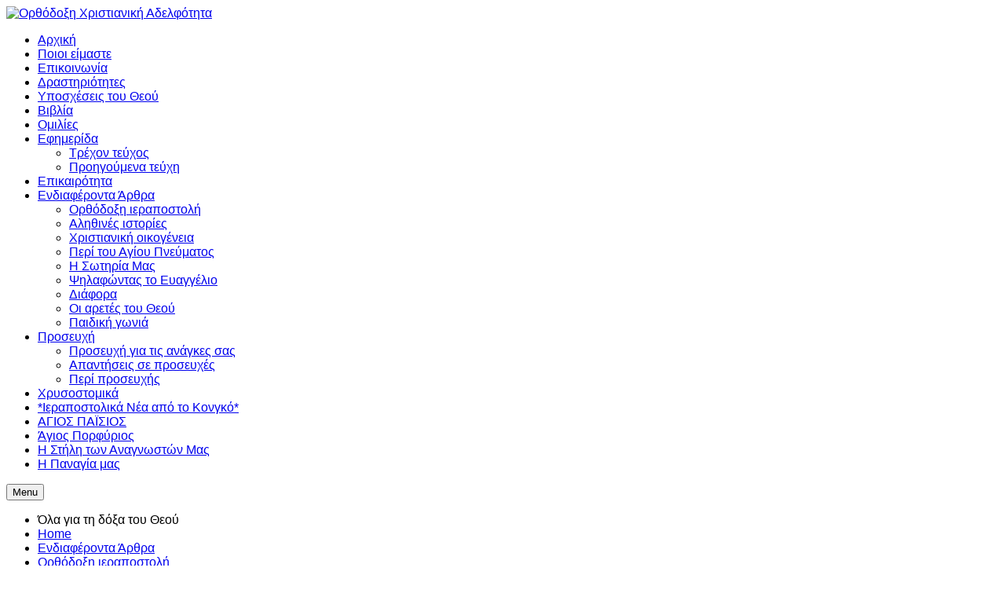

--- FILE ---
content_type: text/html; charset=utf-8
request_url: https://anespero.gr/pnevmatika/orthodoksi-ierapostoli/1267-%EF%BF%BD%EF%BF%BD%EF%BF%BD%EF%BF%BD%EF%BF%BD%EF%BF%BD-%EF%BF%BD%EF%BF%BD%EF%BF%BD%EF%BF%BD%EF%BF%BD%EF%BF%BD-%EF%BF%BD%EF%BF%BD%EF%BF%BD%EF%BF%BD-%EF%BF%BD%EF%BF%BD%EF%BF%BD%EF%BF%BD%EF%BF%BD%EF%BF%BD%EF%BF%BD%EF%BF%BD-%EF%BF%BD%EF%BF%BD%EF%BF%BD%EF%BF%BD%EF%BF%BD%EF%BF%BD-%EF%BF%BD%EF%BF%BD%EF%BF%BD%EF%BF%BD%EF%BF%BD%EF%BF%BD%EF%BF%BD%EF%BF%BD
body_size: 10296
content:
    


<!DOCTYPE html>
<html prefix="og: http://ogp.me/ns#"  lang="el-gr">
<head>
	<base href="https://anespero.gr/pnevmatika/orthodoksi-ierapostoli/1267-%EF%BF%BD%EF%BF%BD%EF%BF%BD%EF%BF%BD%EF%BF%BD%EF%BF%BD-%EF%BF%BD%EF%BF%BD%EF%BF%BD%EF%BF%BD%EF%BF%BD%EF%BF%BD-%EF%BF%BD%EF%BF%BD%EF%BF%BD%EF%BF%BD-%EF%BF%BD%EF%BF%BD%EF%BF%BD%EF%BF%BD%EF%BF%BD%EF%BF%BD%EF%BF%BD%EF%BF%BD-%EF%BF%BD%EF%BF%BD%EF%BF%BD%EF%BF%BD%EF%BF%BD%EF%BF%BD-%EF%BF%BD%EF%BF%BD%EF%BF%BD%EF%BF%BD%EF%BF%BD%EF%BF%BD%EF%BF%BD%EF%BF%BD" />
	<meta http-equiv="content-type" content="text/html; charset=utf-8" />
	<meta name="keywords" content="Ορθόδοξη Χριστιανική Αδελφότητα &quot;Το Ανέσπερον Φως&quot;" />
	<meta name="rights" content="Ορθόδοξη Χριστιανική Αδελφότητα &quot;Το Ανέσπερον Φως&quot;" />
	<meta name="author" content="Administrator" />
	<meta property="og:url" content="https://anespero.gr/pnevmatika/orthodoksi-ierapostoli/1267-%EF%BF%BD%EF%BF%BD%EF%BF%BD%EF%BF%BD%EF%BF%BD%EF%BF%BD-%EF%BF%BD%EF%BF%BD%EF%BF%BD%EF%BF%BD%EF%BF%BD%EF%BF%BD-%EF%BF%BD%EF%BF%BD%EF%BF%BD%EF%BF%BD-%EF%BF%BD%EF%BF%BD%EF%BF%BD%EF%BF%BD%EF%BF%BD%EF%BF%BD%EF%BF%BD%EF%BF%BD-%EF%BF%BD%EF%BF%BD%EF%BF%BD%EF%BF%BD%EF%BF%BD%EF%BF%BD-%EF%BF%BD%EF%BF%BD%EF%BF%BD%EF%BF%BD%EF%BF%BD%EF%BF%BD%EF%BF%BD%EF%BF%BD" />
	<meta property="og:type" content="article" />
	<meta property="og:title" content="Όλα για τη δόξα του Θεού - Ορθόδοξη Χριστιανική Αδελφότητα &amp;#34;Το Ανέσπερον Φως&amp;#34;" />
	<meta property="og:description" content="﻿﻿﻿﻿Βέβαια, είτε τρώτε είτε πίνετε είτε ο,τιδήποτε άλλο πράττετε, πρέπει όλα να τα κάνετε για τη δόξα του Θεού (Α’ Κορ. 10:31)." />
	<meta name="twitter:card" content="summary" />
	<meta name="twitter:title" content="Όλα για τη δόξα του Θεού - Ορθόδοξη Χριστιανική Αδελφότητα &amp;#34;Το Ανέσπερον Φως&amp;#34;" />
	<meta name="twitter:description" content="﻿﻿﻿﻿Βέβαια, είτε τρώτε είτε πίνετε είτε ο,τιδήποτε άλλο πράττετε, πρέπει όλα να τα κάνετε για τη δόξα του Θεού (Α’ Κορ. 10:31)." />
	<meta name="description" content="﻿﻿﻿﻿Βέβαια, είτε τρώτε είτε πίνετε είτε ο,τιδήποτε άλλο πράττετε, πρέπει όλα να τα κάνετε για τη δόξα του Θεού (Α’ Κορ. 10:31)." />
	<meta name="generator" content="Hostplus ltd - HostPlus.gr" />
	<title>Όλα για τη δόξα του Θεού - Ορθόδοξη Χριστιανική Αδελφότητα &quot;Το Ανέσπερον Φως&quot;</title>
    <script data-cfasync="false">var QUIX_ROOT_URL = "https://anespero.gr/";window.FILE_MANAGER_ROOT_URL = "https://anespero.gr/images/";</script>
	<link href="/pnevmatika/orthodoksi-ierapostoli/1267-όλα-για-τη-δόξα-του-θεού" rel="canonical" />
	<link href="https://anespero.gr/plugins/system/osolcaptcha/osolCaptcha/captchaStyle.css" rel="stylesheet" type="text/css" />
	<link href="https://cdn.jsdelivr.net/npm/magnific-popup@1.1.0/dist/magnific-popup.min.css" rel="stylesheet" type="text/css" />
	<link href="https://cdn.jsdelivr.net/npm/simple-line-icons@2.4.1/css/simple-line-icons.css" rel="stylesheet" type="text/css" />
	<link href="/components/com_k2/css/k2.css?v=2.10.3&b=20200429" rel="stylesheet" type="text/css" />
	<link href="/plugins/system/jce/css/content.css?badb4208be409b1335b815dde676300e" rel="stylesheet" type="text/css" />
	<link href="/templates/sj_charly/asset/bootstrap/css/bootstrap.min.css" rel="stylesheet" type="text/css" />
	<link href="/templates/sj_charly/css/template-blue.css" rel="stylesheet" type="text/css" />
	<link href="/templates/sj_charly/css/system/pattern.css" rel="stylesheet" type="text/css" />
	<link href="/templates/sj_charly/css/your_css.css" rel="stylesheet" type="text/css" />
	<link href="/templates/sj_charly/asset/fonts/awesome/css/font-awesome.min.css" rel="stylesheet" type="text/css" />
	<link href="/templates/sj_charly/css/responsive.css" rel="stylesheet" type="text/css" />
	<link href="/plugins/system/ytshortcodes/assets/css/shortcodes.css" rel="stylesheet" type="text/css" />
	<style type="text/css">

                        /* K2 - Magnific Popup Overrides */
                        .mfp-iframe-holder {padding:10px;}
                        .mfp-iframe-holder .mfp-content {max-width:100%;width:100%;height:100%;}
                        .mfp-iframe-scaler iframe {background:#fff;padding:10px;box-sizing:border-box;box-shadow:none;}
                    .container{width:1200px}body{font-family:'Verdana', Arial, Helvetica, sans-serif}#moonavigator li.level1 > .item-link, #meganavigator li.level1 > .item-link, .module.me-login .yt-loginform .yt-register a, .module.me-login .yt-loginform .yt-login .login-switch, .module.newsletter h3.modtitle, #Kunena #ktab a span, #Kunena h1, .home-layout1 .module h3.modtitle, .module.latest-sermons h3.title, .module.information-vicar  .item-title a, .module.quote-vicar  .item-title{font-family:'Arial', Helvetica, sans-serif}h1,h2,h3{font-family:'Georgia',Times New Roman, Times, serif}{font-family:'Arial', Helvetica, sans-serif}@media screen and (min-width: 768px) and (max-width: 992px){  } @media screen and (max-width: 767px) {  } 
	</style>
	<script src="/media/jui/js/jquery.min.js?4e982a9e363e7784343fc6e1937d11ee" type="text/javascript"></script>
	<script src="/media/jui/js/jquery-noconflict.js?4e982a9e363e7784343fc6e1937d11ee" type="text/javascript"></script>
	<script src="/media/jui/js/jquery-migrate.min.js?4e982a9e363e7784343fc6e1937d11ee" type="text/javascript"></script>
	<script src="https://cdn.jsdelivr.net/npm/magnific-popup@1.1.0/dist/jquery.magnific-popup.min.js" type="text/javascript"></script>
	<script src="/media/k2/assets/js/k2.frontend.js?v=2.10.3&b=20200429&sitepath=/" type="text/javascript"></script>
	<script src="https://anespero.gr/templates/sj_charly/asset/bootstrap/js/bootstrap.js" type="text/javascript"></script>
	<script src="https://anespero.gr/templates/sj_charly/js/keepmenu.js" type="text/javascript"></script>
	<script src="https://anespero.gr/templates/sj_charly/js/jquery.prettyPhoto.js" type="text/javascript"></script>
	<script src="https://anespero.gr/templates/sj_charly/js/yt-script.js" type="text/javascript"></script>
	<script src="https://anespero.gr/templates/sj_charly/js/slideout.min.js" type="text/javascript"></script>
	<script src="https://anespero.gr/templates/sj_charly//js/jquery.plugin.js" type="text/javascript"></script>
	<script src="https://anespero.gr/templates/sj_charly//js/jquery.countdown.js" type="text/javascript"></script>
	<script src="https://anespero.gr/templates/sj_charly/menusys/class/mega/assets/jquery.megamenu.js" type="text/javascript"></script>
	<script src="https://anespero.gr/templates/sj_charly/menusys/class/common/js/jquery.easing.1.3.js" type="text/javascript"></script>
	<script src="https://anespero.gr/plugins/system/ytshortcodes/assets/js/prettify.js" type="text/javascript"></script>
	<script src="https://anespero.gr/plugins/system/ytshortcodes/assets/js/shortcodes.js" type="text/javascript"></script>
	<script src="/libraries/quix/assets/js/wow.js?ver=2.7.9" type="text/javascript"></script>
	<script type="text/javascript">

		   
		   				function reloadCapthcha(instanceNo)
						{
							var captchaSrc = "https://anespero.gr/index.php?showCaptcha=True&instanceNo="+instanceNo+"&time="+ new Date().getTime();
							//alert(captachaSrc);
							//alert(document.getElementById('captchaCode'+instanceNo));
							document.getElementById('captchaCode'+instanceNo).src = captchaSrc ;
							//alert(document.getElementById('captchaCode'+instanceNo).src);
						} 
						jQuery(function($){ initTooltips(); $("body").on("subform-row-add", initTooltips); function initTooltips (event, container) { container = container || document;$(container).find(".hasTooltip").tooltip({"html": true,"container": "body"});} });
	</script>
	<script type="application/ld+json">

                {
                    "@context": "https://schema.org",
                    "@type": "Article",
                    "mainEntityOfPage": {
                        "@type": "WebPage",
                        "@id": "https://anespero.gr/pnevmatika/orthodoksi-ierapostoli/1267-όλα-για-τη-δόξα-του-θεού"
                    },
                    "url": "https://anespero.gr/pnevmatika/orthodoksi-ierapostoli/1267-όλα-για-τη-δόξα-του-θεού",
                    "headline": "Όλα για τη δόξα του Θεού - Ορθόδοξη Χριστιανική Αδελφότητα &quot;Το Ανέσπερον Φως&quot;",
                    "datePublished": "2012-06-18 18:00:44",
                    "dateModified": "2012-06-18 18:00:44",
                    "author": {
                        "@type": "Person",
                        "name": "Administrator",
                        "url": "https://anespero.gr/pnevmatika/orthodoksi-ierapostoli/author/62-administrator"
                    },
                    "publisher": {
                        "@type": "Organization",
                        "name": "Ορθόδοξη Χριστιανική Αδελφότητα "Το Ανέσπερον Φως"",
                        "url": "https://anespero.gr/",
                        "logo": {
                            "@type": "ImageObject",
                            "name": "Ορθόδοξη Χριστιανική Αδελφότητα "Το Ανέσπερον Φως"",
                            "width": "",
                            "height": "",
                            "url": "https://anespero.gr/"
                        }
                    },
                    "articleSection": "https://anespero.gr/pnevmatika/orthodoksi-ierapostoli/content/152-υποσχεσεισ-του-θεου",
                    "keywords": "Ορθόδοξη Χριστιανική Αδελφότητα &quot;Το Ανέσπερον Φως&quot;",
                    "description": "﻿﻿﻿﻿Βέβαια, είτε τρώτε είτε πίνετε είτε ο,τιδήποτε άλλο πράττετε, πρέπει όλα να τα κάνετε για τη δόξα του Θεού (Α’ Κορ. 10:31).",
                    "articleBody": "﻿﻿﻿﻿Βέβαια, είτε τρώτε είτε πίνετε είτε ο,τιδήποτε άλλο πράττετε, πρέπει όλα να τα κάνετε για τη δόξα του Θεού (Α’ Κορ. 10:31)."
                }
                {"@context":"http:\/\/schema.org","@type":"Organization","name":"\u039f\u03c1\u03b8\u03cc\u03b4\u03bf\u03be\u03b7 \u03a7\u03c1\u03b9\u03c3\u03c4\u03b9\u03b1\u03bd\u03b9\u03ba\u03ae \u0391\u03b4\u03b5\u03bb\u03c6\u03cc\u03c4\u03b7\u03c4\u03b1 \"\u03a4\u03bf \u0391\u03bd\u03ad\u03c3\u03c0\u03b5\u03c1\u03bf\u03bd \u03a6\u03c9\u03c2\"","url":"https:\/\/anespero.gr\/"}
	</script>
	<script type="text/javascript">var TMPL_NAME = "sj_charly";var TMPL_COOKIE = ["bgimage","themecolor","templateLayout","menustyle","activeNotice","typelayout"];</script>


    <meta name="HandheldFriendly" content="true"/>
	<meta name="format-detection" content="telephone=no">
	<meta name="apple-mobile-web-app-capable" content="YES" />
    <meta http-equiv="content-type" content="text/html; charset=utf-8" />
	
	<!-- META FOR IOS & HANDHELD -->
			<meta name="viewport" content="width=device-width, initial-scale=1.0, user-scalable=yes"/>
		
	<!-- LINK FOR FAVICON -->
			<link rel="icon" type="image/x-icon" href="/images/favicon.png" />
    	
    
	
<script type="text/javascript"></script>
</head>
<body id="bd" class="home-layout1 res layout-wide" >
	
	<div id="yt_wrapper" >
		
		<header id="yt_header" class="block">						<div class="container">
							<div class="row">
									<div id="yt_logo" class="col-sm-12"  >
						
			<a class="logo" href="https://anespero.gr/" title="Ορθόδοξη Χριστιανική Αδελφότητα "Το Ανέσπερον Φως"" >
				<img data-placeholder="no" src="https://anespero.gr/images/stories/anesperonfosbanner.png" alt="Ορθόδοξη Χριστιανική Αδελφότητα "Το Ανέσπερον Φως"" style="width:1024px;height:133px;"/>
			</a>
           
                </div>
									</div>
						</div>
						
                    </header>			<nav id="yt_menuwrap" class="block">						<div class="container">
							<div class="row">
									<div id="yt_mainmenu" class="col-sm-12"  >
			<ul id="meganavigator" class="clearfix navi "><li class="level1 first ">
	<a title="Αρχική" class="level1 first  item-link" href="https://anespero.gr/"><span class="menu-title">Αρχική</span></a>	
	</li>

<li class="level1 ">
	<a title="Ποιοι είμαστε" class="level1  item-link" href="/poioi-eimaste"><span class="menu-title">Ποιοι είμαστε</span></a>	
	</li>

<li class="level1 ">
	<a title="Επικοινωνία" class="level1  item-link" href="/επικοινωνία"><span class="menu-title">Επικοινωνία</span></a>	
	</li>

<li class="level1 ">
	<a title="Δραστηριότητες" class="level1  item-link" href="/δραστηριότητες"><span class="menu-title">Δραστηριότητες</span></a>	
	</li>

<li class="level1 ">
	<a title="Υποσχέσεις του Θεού" class="level1  item-link" href="/υποσχέσεις-του-θεού"><span class="menu-title">Υποσχέσεις του Θεού</span></a>	
	</li>

<li class="level1 ">
	<a title="Βιβλία" class="level1  item-link" href="/ekdoseis"><span class="menu-title">Βιβλία</span></a>	
	</li>

<li class="level1 ">
	<a title="Ομιλίες" class="level1  item-link" href="/omilies"><span class="menu-title">Ομιλίες</span></a>	
	</li>

<li class="level1 havechild ">
	<a title="Εφημερίδα" class="level1 havechild  item-link" href="#"><span class="menu-title">Εφημερίδα</span></a>	
			<!-- open mega-content div -->
		<div class="level2 menu mega-content" >
			<div class="mega-content-inner clearfix" >
			
				
									<div class="mega-col first one" >
						<ul class="subnavi level2"><li class="level2 first ">
	<a title="Τρέχον τεύχος" class="level2 first  item-link" href="/efimerida/trexon-tefxos"><span class="menu-title">Τρέχον τεύχος</span></a>	
	</li>

<li class="level2 last ">
	<a title="Προηγούμενα τεύχη" class="level2 last  item-link" href="/efimerida/proigoumena-tefxi"><span class="menu-title">Προηγούμενα τεύχη</span></a>	
	</li>

</ul>					</div>
							
		</div>
	</div>
		</li>

<li class="level1 ">
	<a title="Επικαιρότητα" class="level1  item-link" href="/epikairothta"><span class="menu-title">Επικαιρότητα</span></a>	
	</li>

<li class="active level1 havechild ">
	<a title="Ενδιαφέροντα Άρθρα" class="active level1 havechild  item-link" href="#"><span class="menu-title">Ενδιαφέροντα Άρθρα</span></a>	
			<!-- open mega-content div -->
		<div class="level2 menu mega-content" >
			<div class="mega-content-inner clearfix" >
			
				
									<div class="mega-col first one" >
						<ul class="subnavi level2"><li class="active level2 first ">
	<a title="Ορθόδοξη ιεραποστολή" class="active level2 first  item-link" href="/pnevmatika/orthodoksi-ierapostoli"><span class="menu-title">Ορθόδοξη ιεραποστολή</span></a>	
	</li>

<li class="level2 ">
	<a title="Αληθινές ιστορίες" class="level2  item-link" href="/pnevmatika/alithines-istories"><span class="menu-title">Αληθινές ιστορίες</span></a>	
	</li>

<li class="level2 ">
	<a title="Χριστιανική οικογένεια" class="level2  item-link" href="/pnevmatika/xristianiki-oikogeneia"><span class="menu-title">Χριστιανική οικογένεια</span></a>	
	</li>

<li class="level2 ">
	<a title="Περί του Αγίου Πνεύματος" class="level2  item-link" href="/pnevmatika/περί-του-αγίου-πνεύματος"><span class="menu-title">Περί του Αγίου Πνεύματος</span></a>	
	</li>

<li class="level2 ">
	<a title="Η Σωτηρία Μας" class="level2  item-link" href="/pnevmatika/μ"><span class="menu-title">Η Σωτηρία Μας</span></a>	
	</li>

<li class="level2 ">
	<a title="Ψηλαφώντας το Ευαγγέλιο" class="level2  item-link" href="/pnevmatika/ψηλαφώντας-το-ευαγγέλιο"><span class="menu-title">Ψηλαφώντας το Ευαγγέλιο</span></a>	
	</li>

<li class="level2 ">
	<a title="Διάφορα" class="level2  item-link" href="/pnevmatika/διάφορα"><span class="menu-title">Διάφορα</span></a>	
	</li>

<li class="level2 ">
	<a title="Οι αρετές του Θεού" class="level2  item-link" href="/pnevmatika/οι-αρετεσ-του-θεου"><span class="menu-title">Οι αρετές του Θεού</span></a>	
	</li>

<li class="level2 last ">
	<a title="Παιδική γωνιά" class="level2 last  item-link" href="/pnevmatika/paidiki-gonia"><span class="menu-title">Παιδική γωνιά</span></a>	
	</li>

</ul>					</div>
							
		</div>
	</div>
		</li>

<li class="level1 havechild ">
	<a title="Προσευχή" class="level1 havechild  item-link" href="#"><span class="menu-title">Προσευχή</span></a>	
			<!-- open mega-content div -->
		<div class="level2 menu mega-content" >
			<div class="mega-content-inner clearfix" >
			
				
									<div class="mega-col first one" >
						<ul class="subnavi level2"><li class="level2 first ">
	<a title="Προσευχή για τις ανάγκες σας" class="level2 first  item-link" href="/prosefxi/prosefxi-gia-tis-anagkes-sas"><span class="menu-title">Προσευχή για τις ανάγκες σας</span></a>	
	</li>

<li class="level2 ">
	<a title="Απαντήσεις σε προσευχές" class="level2  item-link" href="/prosefxi/απαντήσεις-σε-προσευχές"><span class="menu-title">Απαντήσεις σε προσευχές</span></a>	
	</li>

<li class="level2 last ">
	<a title="Περί προσευχής" class="level2 last  item-link" href="/prosefxi/περί-προσευχής"><span class="menu-title">Περί προσευχής</span></a>	
	</li>

</ul>					</div>
							
		</div>
	</div>
		</li>

<li class="level1 ">
	<a title="Χρυσοστομικά" class="level1  item-link" href="/χρυσοστομικά"><span class="menu-title">Χρυσοστομικά</span></a>	
	</li>

<li class="level1 ">
	<a title="*Ιεραποστολικά Νέα από το Κονγκό*" class="level1  item-link" href="/ιεραποστολικά-νέα-από-το-κονγκό"><span class="menu-title">*Ιεραποστολικά Νέα από το Κονγκό*</span></a>	
	</li>

<li class="level1 ">
	<a title="ΑΓΙΟΣ ΠΑΪΣΙΟΣ" class="level1  item-link" href="/μυστικοί-ασκητικοί-αγώνες"><span class="menu-title">ΑΓΙΟΣ ΠΑΪΣΙΟΣ</span></a>	
	</li>

<li class="level1 ">
	<a title="Άγιος Πορφύριος" class="level1  item-link" href="/μας-φωτίζει-ο-άγιος-πορφύριος"><span class="menu-title">Άγιος Πορφύριος</span></a>	
	</li>

<li class="level1 ">
	<a title="Η Στήλη των Αναγνωστών Mας" class="level1  item-link" href="/η-στήλη-των-αναγνωστών-mας"><span class="menu-title">Η Στήλη των Αναγνωστών Mας</span></a>	
	</li>

<li class="level1 last ">
	<a title="Η Παναγία μας" class="level1 last  item-link" href="/η-παναγία-μας"><span class="menu-title">Η Παναγία μας</span></a>	
	</li>

</ul><button class='btn-hamburger js-slideout-toggle hidden-md hidden-lg' type='button'>
				<i class='fa fa-bars'></i> Menu
		</button>	<script type="text/javascript">
				jQuery(function($){
            $('#meganavigator').megamenu({ 
            	'wrap':'#yt_menuwrap .container',
            	'easing': 'easeInBack',
				'mm_timeout': '250',
				'justify':'left'
            });
	    });
		
	</script>
	        </div>
									</div>
						</div>
						
                    </nav>			<section id="yt_breadcrumb" class="block">						<div class="container">
							<div class="row">
									<div id="breadcrumb"  class="col-sm-12" >
			    	
	<div class="module   breadcrum-style-me " >
	    	    <div class="modcontent clearfix">
			
<ul class="breadcrumb  breadcrum-style-me">
	<li class="title-breadcrumbs"><span>Όλα για τη δόξα του Θεού</span></li><li><a href="/" class="pathway">Home</a></li><li><a href="#" class="pathway">Ενδιαφέροντα Άρθρα</a></li><li><a href="/pnevmatika/orthodoksi-ierapostoli" class="pathway">Ορθόδοξη ιεραποστολή</a></li><li><a href="/pnevmatika/orthodoksi-ierapostoli/content/152-υποσχεσεισ-του-θεου" class="pathway">ΥΠΟΣΧΕΣΕΙΣ ΤΟΥ ΘΕΟΥ</a></li><li class="last-active"><span>Όλα για τη δόξα του Θεού</span></li></ul>
	    </div>
	</div>
    
		</div>
									</div>
						</div>
						
                    </section>			<section id="content" class="  no-left no-right block com_k2">						
						<div  class="container">
							<div  class="row">
								<aside id="content_left" class="col-lg-3 col-sm-12 hidden"></aside> <div id="content_main" class="col-lg-12 col-sm-12">			<div id="system-message-container">
	</div>

                 <div id="yt_component">
             <!-- Start K2 Item Layout -->
<span id="startOfPageId1267"></span>

<div id="k2Container" class="itemView">

	<!-- Plugins: BeforeDisplay -->
	
	<!-- K2 Plugins: K2BeforeDisplay -->
		<div class="itemHeader">
				<!-- Item title -->
		<h2 class="itemTitle">
					<div class="me-inline">
	  	Όλα για τη δόξα του Θεού		</div>
	  					<div class="itemToolbar me-inline">
			
			<ul class="icon-item size-mail">
								<!-- Font Resizer -->
				<li class="fontsize">
					<span class="itemTextResizerTitle">μέγεθος γραμματοσειράς</span>
					<a href="#" id="fontIncrease">
						&#43;
	
					</a>
					<a href="#" id="fontDecrease">
						&ndash;
					</a>
					
				</li>
								<!-- Email Button -->
				<li class="emailbutton">
					<a class="itemEmailLink" rel="nofollow" href="/component/mailto/?tmpl=component&amp;template=sj_charly&amp;link=94024b9fc86a90ca18b54b486dce87e94b71f61e" onclick="window.open(this.href,'emailWindow','width=400,height=350,location=no,menubar=no,resizable=no,scrollbars=no'); return false;">
						<i class="fa fa-envelope-o"></i>
					</a>
				</li>
					
								<!-- Print Button -->
				<li class="printbutton">
					<a class="itemPrintLink" rel="nofollow" href="/pnevmatika/orthodoksi-ierapostoli/1267-όλα-για-τη-δόξα-του-θεού?tmpl=component&amp;print=1" onclick="window.open(this.href,'printWindow','width=900,height=600,location=no,menubar=no,resizable=yes,scrollbars=yes'); return false;">
						<i class="fa fa-print"></i>
					</a>
				</li>
							</ul>
			<ul style="text-align: inherit;">
								
					
								<!-- Anchor link to item video below - if it exists 
				<li>
					<a class="itemVideoLink k2Anchor" href="#itemVideoAnchor"></a>
				</li>
				-->
					
					
				
			</ul>
			<div class="clr"></div>
		</div>
				</h2>
		</div>
	
	<div class="date-vote-thor">
		<div class="icon-item action">
									<!-- Item Rating -->
			<div class="itemRatingBlock me-inline">
				<div class="itemRatingForm">
					<ul class="itemRatingList">
						<li class="itemCurrentRating" id="itemCurrentRating1267" style="width:0%;"></li>
						<li><a href="#" data-id="1267" title="1 αστέρι στα 5" class="one-star">1</a></li>
						<li><a href="#" data-id="1267" title="2 αστέρια στα 5" class="two-stars">2</a></li>
						<li><a href="#" data-id="1267" title="3 αστέρια στα 5" class="three-stars">3</a></li>
						<li><a href="#" data-id="1267" title="4 αστέρια στα 5" class="four-stars">4</a></li>
						<li><a href="#" data-id="1267" title="5 αστέρια στα 5" class="five-stars">5</a></li>
					</ul>
					<div id="itemRatingLog1267" class="itemRatingLog">(0 ψήφοι)</div>
					<div class="clr"></div>
				</div>
				<div class="clr"></div>
			</div>
									
		</div>	
		
	</div>
		
		<!-- Item Image -->
	<div class="itemImageBlock">
		<div class="itemImage">
		     
			      <a class="" data-rel="prettyPhoto" href="/" title="Πατήστε για να δείτε την εικόνα">
				      <img src="http://placehold.it/830x400" alt = "" title = ""/>			      </a>
		      
		</div>

		
		
		<div class="clr"></div>
	</div>
			
  <!-- Plugins: AfterDisplayTitle -->
  
  <!-- K2 Plugins: K2AfterDisplayTitle -->
    <div class="itemBody">

	  <!-- Plugins: BeforeDisplayContent -->
	  
	  <!-- K2 Plugins: K2BeforeDisplayContent -->
	  	
	  	  <!-- Item text -->
	  <div class="itemFullText">
	  	<p><span style="font-family: %value; color: #000000; font-size: 12pt;">﻿﻿﻿﻿Βέβαια, είτε τρώτε είτε πίνετε είτε ο,τιδήποτε άλλο πράττετε, πρέπει όλα να </span><span style="font-family: %value; color: #000000; font-size: 12pt;">τα κάνετε για τη δόξα του Θεού (Α’ Κορ. 10:31).</span></p>	  </div>
	  
		<div class="clr"></div>

	  	  <!-- Plugins: AfterDisplayContent -->
	  
	  <!-- K2 Plugins: K2AfterDisplayContent -->
	  
	  <div class="clr"></div>
  </div>
    <div class="itemLinks">
			<!-- Social sharing -->
		<div class="itemSocialSharing">
	
			<!-- Go to www.addthis.com/dashboard to customize your tools -->
			<div class="addthis_native_toolbox"></div>
			<!-- Go to www.addthis.com/dashboard to customize your tools -->
			<script type="text/javascript" src="//s7.addthis.com/js/300/addthis_widget.js#pubid=ra-4f89a9d74637536f" async></script>
			
			<div class="clr"></div>
		</div>
			  
	  
		<div class="clr"></div>
  </div>
      <!-- Author Block -->
  <div class="itemAuthorBlock">
	<div class="header-author">
						
	</div>
	<div class="line"></div>
  		

    <div class="itemAuthorDetails">
      <h3 class="itemAuthorName">
      	<a rel="author" href="/pnevmatika/orthodoksi-ierapostoli/author/62-administrator">Administrator</a>
      </h3>

      
      
      
			<div class="clr"></div>

			<!-- K2 Plugins: K2UserDisplay -->
			
    </div>
    <div class="clr"></div>
  </div>
     <!-- Latest items from author -->
	<div class="itemAuthorLatest">
		<h3>Τελευταία άρθρα από τον/την&nbsp;Administrator</h3>
		<div class="line"></div>
		<ul>
						<li class="item">
				<i class="fa fa-angle-right"></i><a href="/efimerida/proigoumena-tefxi/2338-νοέμβριος-δεκέμβριος-2025">Νοέμβριος - Δεκέμβριος  2025</a>
			</li>
						<li class="item">
				<i class="fa fa-angle-right"></i><a href="/efimerida/proigoumena-tefxi/2318-σεπτέμβριος-οκτώβριος-2025">Σεπτέμβριος - Οκτώβριος  2025</a>
			</li>
						<li class="item">
				<i class="fa fa-angle-right"></i><a href="/efimerida/proigoumena-tefxi/2300-ιούλιος-αύγουστος-2025">Ιούλιος - Αύγουστος  2025</a>
			</li>
						<li class="item">
				<i class="fa fa-angle-right"></i><a href="/efimerida/proigoumena-tefxi/2283-μάιος-ιούνιος-2025">Μάϊος - Ιούνιος  2025</a>
			</li>
						<li class="item">
				<i class="fa fa-angle-right"></i><a href="/efimerida/proigoumena-tefxi/2268-μάρτιος-απρίλιος-2025">Μάρτιος - Απρίλιος  2025</a>
			</li>
					</ul>
		<div class="clr"></div>
	</div>
		
  
	<div class="clr"></div>

  
  
  <!-- Plugins: AfterDisplay -->
  
  <!-- K2 Plugins: K2AfterDisplay -->
  
  
 
		<div class="itemBackToTop">
		<a class="k2Anchor" href="/pnevmatika/orthodoksi-ierapostoli/1267-όλα-για-τη-δόξα-του-θεού#startOfPageId1267">
					</a>
	</div>
	
	<div class="clr"></div>
</div>
<!-- End K2 Item Layout -->

<!-- JoomlaWorks "K2" (v2.10.3) | Learn more about K2 at https://getk2.org -->
        </div>
		</div> <aside id="content_right" class="col-lg-3 col-sm-12 hidden"></aside> 							</div >
						</div >
						
                    </section>					<section id="yt_spotlight6" class="block">						<div class="container">
							<div class="row">
									<div id="top8"  class="col-sm-12" >
			    	
	<div class="module  custom-Homelessness " >
	    	    <div class="modcontent clearfix">
			
<div class="custom-Homelessness">
<h3 class="custom-title">Το Σύμβολον της Πίστεως</h3>
<p class="custom-des">Πιστεύω εις ένα Θεόν, Πατέρα, Παντοκράτορα, ποιητήν ουρανού και γης, ορατών τε πάντων και αοράτων. Και εις ένα Κύριον Ιησούν Χριστόν, τον Υιόν του Θεού τον μονογενή, τον εκ του Πατρός γεννηθέντα προ πάντων των αιώνων. Φως εκ φωτός, Θεόν αληθινόν εκ Θεού αληθινού γεννηθέντα, ου ποιηθέντα, ομοούσιον τω Πατρί, δι' ου τα πάντα εγένετο. Τον δι' ημάς τους ανθρώπους και δια την ημετέραν σωτηρίαν κατελθόντα εκ των ουρανών, και σαρκωθέντα εκ Πνεύματος Αγίου, και Μαρίας της Παρθένου, και ενανθρωπήσαντα. Σταυρωθέντα τε υπέρ ημών επί Ποντίου Πιλάτου, και παθόντα, και ταφέντα. Και αναστάντα τη τρίτη ημέρα κατά τας Γραφάς. Και ανελθόνται εις τους ουρανούς, και καθεζόμενον εκ δεξιών του Πατρός. Και πάλιν ερχόμενον μετά δόξης κρίναι ζώντας και νεκρούς, Ου της Βασιλείας ουκ έσται τέλος. Και εις το Πνεύμα το Αγιον, το Κύριον, το Ζωοποιόν, το εκ του Πατρός εκπορευόμενον, το συν Πατρί και Υιώ συμπροσκυνούμενον και συνδοξαζόμενον, το λαλήσαν διά των Προφητών. Εις Μίαν, Αγία, Καθολικήν, και Αποστολικήν Εκκλησίαν. Ομολογώ έν Βάπτισμα εις άφεσιν αμαρτιών. Προσδοκώ Ανάστασιν νεκρών, και ζωήν του μέλλοντος αιώνος. Αμήν.</p>
</div>
	    </div>
	</div>
    
		</div>
									</div>
						</div>
						
                    </section>			<section id="yt_spotlight7" class="block">						<div class="container">
							<div class="row">
									<div id="top9"  class="col-sm-12" >
			    	
	<div class="module  opening-hours " data-sr="move 16px scale up 20%, over 1s">
	    	    <div class="modcontent clearfix">
			
<div class="main-left"><iframe src="https://www.google.com/maps/embed?pb=!1m18!1m12!1m3!1d3144.651083959172!2d23.72472507398584!3d37.985271311400815!2m3!1f0!2f0!3f0!3m2!1i1024!2i768!4f13.1!3m3!1m2!1s0x14a1bd2f9569f2e9%3A0xe2b4704e51eaa00c!2zzqPOsc-Ez4nOss-BzrnOrM69zrTOv8-FIDMxLCDOkc64zq7Ovc6xIDEwNCAzMQ!5e0!3m2!1sel!2sgr!4v1523339979959" width="1140" height="500" style="border: 0;" allowfullscreen="allowfullscreen"></iframe></div>
</div>
	    </div>
	</div>
        	
	<div class="module  opening-hours " data-sr="move 16px scale up 20%, over 1s">
	    	    <div class="modcontent clearfix">
			
<p style="text-align: center;"><span style="font-size: 18pt;"><strong>Θα μας βρείτε</strong></span></p>
<p style="text-align: center;"><span style="font-size: 12pt;">Σατωβριάνδου 31 - AΘHNA 104 31 1ος όροφος&nbsp;&nbsp;(η είσοδος μας είναι διαφορετική της πολυκατοικίας)</span></p>
<p style="text-align: center;"><span style="font-size: 12pt;">Τηλέφωνο:&nbsp;2105227726</span></p>
<p style="text-align: center;"><span style="font-size: 12pt;">Email: <span id="cloakaecbd4518824b92bff9e0b39e29ae297">Αυτή η διεύθυνση ηλεκτρονικού ταχυδρομείου προστατεύεται από τους αυτοματισμούς αποστολέων ανεπιθύμητων μηνυμάτων. Χρειάζεται να ενεργοποιήσετε τη JavaScript για να μπορέσετε να τη δείτε.</span><script type='text/javascript'>
				document.getElementById('cloakaecbd4518824b92bff9e0b39e29ae297').innerHTML = '';
				var prefix = '&#109;a' + 'i&#108;' + '&#116;o';
				var path = 'hr' + 'ef' + '=';
				var addyaecbd4518824b92bff9e0b39e29ae297 = 'f&#111;s' + '&#64;';
				addyaecbd4518824b92bff9e0b39e29ae297 = addyaecbd4518824b92bff9e0b39e29ae297 + '&#97;n&#101;sp&#101;r&#111;' + '&#46;' + 'gr';
				var addy_textaecbd4518824b92bff9e0b39e29ae297 = 'f&#111;s' + '&#64;' + '&#97;n&#101;sp&#101;r&#111;' + '&#46;' + 'gr';document.getElementById('cloakaecbd4518824b92bff9e0b39e29ae297').innerHTML += '<a ' + path + '\'' + prefix + ':' + addyaecbd4518824b92bff9e0b39e29ae297 + '\'>'+addy_textaecbd4518824b92bff9e0b39e29ae297+'<\/a>';
		</script></span></p>
	    </div>
	</div>
    
		</div>
									</div>
						</div>
						
                    </section>			<footer id="yt_footer" class="block">						<div class="container">
							<div class="row">
									<div id="yt_copyright" class="col-sm-12"  >
					
       
		
	
					<div class="copyright">
				<p style="text-align: center;">&copy; 2018 All Rights Reserved. | Φιλοξενία &amp; Κατασκευή <a href="https://www.hostplus.gr/" target="_blank" title="Visit HostPlus.gr!">HostPlus LTD<img style="margin-left: 10px;" src="https://www.hostplus.gr/whmlogos/logo-2010_25.png" alt="HostPlus ltd" longdesc="https://www.hostplus.gr/" width="78" height="25" /></a>
</p>			</div>
				
		<!-- 
        You CAN NOT remove (or unreadable) those links without permission. Removing the link and template sponsor Please visit smartaddons.com or contact with e-mail (contact@ytcvn.com) If you don't want to link back to smartaddons.com, you can always pay a link removal donation. This will allow you to use the template link free on one domain name. Also, kindly send me the site's url so I can include it on my list of verified users. 
        -->
		<div class="designby copyright_middle">
			Designed by <a target="_blank" title="Visit SmartAddons!" href="http://www.smartaddons.com/">SmartAddons.Com</a>
		</div>
			
        		
                </div>
									</div>
						</div>
						
                    </footer>					
     
	</div>
	
		<div id="menu" >
				<ul class="nav resmenu">
				    <li><a title="Αρχική" href='/'>Αρχική</a>        </li>
        <li><a title="Ποιοι είμαστε" href='/poioi-eimaste'>Ποιοι είμαστε</a>        </li>
        <li><a title="Επικοινωνία" href='/επικοινωνία'>Επικοινωνία</a>        </li>
        <li><a title="Δραστηριότητες" href='/δραστηριότητες'>Δραστηριότητες</a>        </li>
        <li><a title="Υποσχέσεις του Θεού" href='/υποσχέσεις-του-θεού'>Υποσχέσεις του Θεού</a>        </li>
        <li><a title="Βιβλία" href='/ekdoseis'>Βιβλία</a>        </li>
        <li><a title="Ομιλίες" href='/omilies'>Ομιλίες</a>        </li>
        <li class="haveChild level1"><a title="Εφημερίδα" href='#'>Εφημερίδα</a>							<span class="menuress-toggle"></span>
            				<div class="res-wrapnav">
				<ul class="nav">
			    <li><a title="Τρέχον τεύχος" href='/efimerida/trexon-tefxos'>Τρέχον τεύχος</a>        </li>
        <li><a title="Προηγούμενα τεύχη" href='/efimerida/proigoumena-tefxi'>Προηγούμενα τεύχη</a>        </li>
    				</ul>
				</div>
			</li>
            <li><a title="Επικαιρότητα" href='/epikairothta'>Επικαιρότητα</a>        </li>
        <li class="haveChild level1 open"><a title="Ενδιαφέροντα Άρθρα" href='#' class="active">Ενδιαφέροντα Άρθρα</a>							<span class="menuress-toggle"></span>
            				<div class="res-wrapnav">
				<ul class="nav">
			    <li><a title="Ορθόδοξη ιεραποστολή" href='/pnevmatika/orthodoksi-ierapostoli' class="active">Ορθόδοξη ιεραποστολή</a>        </li>
        <li><a title="Αληθινές ιστορίες" href='/pnevmatika/alithines-istories'>Αληθινές ιστορίες</a>        </li>
        <li><a title="Χριστιανική οικογένεια" href='/pnevmatika/xristianiki-oikogeneia'>Χριστιανική οικογένεια</a>        </li>
        <li><a title="Περί του Αγίου Πνεύματος" href='/pnevmatika/περί-του-αγίου-πνεύματος'>Περί του Αγίου Πνεύματος</a>        </li>
        <li><a title="Η Σωτηρία Μας" href='/pnevmatika/μ'>Η Σωτηρία Μας</a>        </li>
        <li><a title="Ψηλαφώντας το Ευαγγέλιο" href='/pnevmatika/ψηλαφώντας-το-ευαγγέλιο'>Ψηλαφώντας το Ευαγγέλιο</a>        </li>
        <li><a title="Διάφορα" href='/pnevmatika/διάφορα'>Διάφορα</a>        </li>
        <li><a title="Οι αρετές του Θεού" href='/pnevmatika/οι-αρετεσ-του-θεου'>Οι αρετές του Θεού</a>        </li>
        <li><a title="Παιδική γωνιά" href='/pnevmatika/paidiki-gonia'>Παιδική γωνιά</a>        </li>
    				</ul>
				</div>
			</li>
            <li class="haveChild level1"><a title="Προσευχή" href='#'>Προσευχή</a>							<span class="menuress-toggle"></span>
            				<div class="res-wrapnav">
				<ul class="nav">
			    <li><a title="Προσευχή για τις ανάγκες σας" href='/prosefxi/prosefxi-gia-tis-anagkes-sas'>Προσευχή για τις ανάγκες σας</a>        </li>
        <li><a title="Απαντήσεις σε προσευχές" href='/prosefxi/απαντήσεις-σε-προσευχές'>Απαντήσεις σε προσευχές</a>        </li>
        <li><a title="Περί προσευχής" href='/prosefxi/περί-προσευχής'>Περί προσευχής</a>        </li>
    				</ul>
				</div>
			</li>
            <li><a title="Χρυσοστομικά" href='/χρυσοστομικά'>Χρυσοστομικά</a>        </li>
        <li><a title="*Ιεραποστολικά Νέα από το Κονγκό*" href='/ιεραποστολικά-νέα-από-το-κονγκό'>*Ιεραποστολικά Νέα από το Κονγκό*</a>        </li>
        <li><a title="ΑΓΙΟΣ ΠΑΪΣΙΟΣ" href='/μυστικοί-ασκητικοί-αγώνες'>ΑΓΙΟΣ ΠΑΪΣΙΟΣ</a>        </li>
        <li><a title="Άγιος Πορφύριος" href='/μας-φωτίζει-ο-άγιος-πορφύριος'>Άγιος Πορφύριος</a>        </li>
        <li><a title="Η Στήλη των Αναγνωστών Mας" href='/η-στήλη-των-αναγνωστών-mας'>Η Στήλη των Αναγνωστών Mας</a>        </li>
        <li><a title="Η Παναγία μας" href='/η-παναγία-μας'>Η Παναγία μας</a>        </li>
    				</ul>
			
			
		</div>
	
		
        
	<script type="text/javascript">
		jQuery(document).ready(function($){
			var events = 'click';
			
						
			
					});
	</script>






<script type="text/javascript">
	jQuery(document).ready(function($){
		
		typelayout = 'wide';
		switch(typelayout) {
			case "wide":
				bodybgimage = 'pattern8';
			case "boxed":
				bodybgimage = 'pattern8';
				break;
			case "framed":
				 bodybgimage = 'pattern8';
				break;
			case "rounded":
				bodybgimage = 'pattern8';
				break;
			
		}
		
		
	});
</script>


	
	<a id="yt-totop" class="backtotop" href="#"><i class="fa fa-angle-up"></i> Top </a>
    <script type="text/javascript">
		jQuery('.backtotop').click(function () {
			jQuery('body,html').animate({
					scrollTop:0
				}, 1200);
			return false;
		});
		
    </script>

<script type="text/javascript">
 var slideout = new Slideout({
  'panel': document.getElementById('yt_wrapper'),
  'menu': document.getElementById('menu') ,
 });

 window.onload = function(event) {
	var bd = jQuery('<div class="modal-backdrop fade in"></div>'); 
	jQuery('body').on('touchstart click','.modal-backdrop', function(e){
		e.stopPropagation(); e.preventDefault();
		jQuery(this).closest('.modal-backdrop').remove();
		slideout.close();
	});
	
	jQuery('.js-slideout-toggle').on('click', function() {
		slideout.toggle();
		bd.appendTo(document.body);
	});
 };

</script>

<script type="text/javascript">
 jQuery(document).ready(function($){
  typelayout = 'wide';
  switch(typelayout) {
   case "wide":
    bodybgimage = 'pattern8';
   case "boxed":
    bodybgimage = 'pattern8';
    break;
   case "framed":
     bodybgimage = 'pattern8';
    break;
   case "rounded":
    bodybgimage = 'pattern8';
    break;
   
  }
  
  if(bodybgimage) $('#bd').addClass(bodybgimage);
 });
</script>



<script  type="text/javascript">
						function jSelectShortcode(text) {
							jQuery("#yt_shorcodes").removeClass("open");
							text = text.replace(/'/g, '"');
							//1.Editor Content
							if(document.getElementById('jform_articletext') != null) {
								jInsertEditorText(text, 'jform_articletext');
							}
							if(document.getElementById('jform_description') != null) {
								jInsertEditorText(text, 'jform_description');
							}

							//2.Editor K2
							if(document.getElementById('description') != null) {
								jInsertEditorText(text, 'description');
							}
							if(document.getElementById('text') != null) {
								jInsertEditorText(text, 'text');
							}
							//3.Editor VirtueMart
							if(document.getElementById('category_description') != null) {
								jInsertEditorText(text, 'category_description');
							}
							if(document.getElementById('product_desc') != null) {
								jInsertEditorText(text, 'product_desc');
							}
							//4.Editor Contact
							if(document.getElementById('jform_misc') != null) {
								jInsertEditorText(text, 'jform_misc');
							}
							//5.Editor Easyblog
							if(document.getElementById('write_content') != null) {
								jInsertEditorText(text, 'write_content');
							}
							//6.Editor Joomshoping
							if(document.getElementById('description1') != null) {
								jInsertEditorText(text, 'description1');
							}
							//6.Editor HTML
							if(document.getElementById('jform_content') != null) {
								jInsertEditorText(text, 'jform_content');
							}
							SqueezeBox.close();
						}
				   </script></body>
</html>